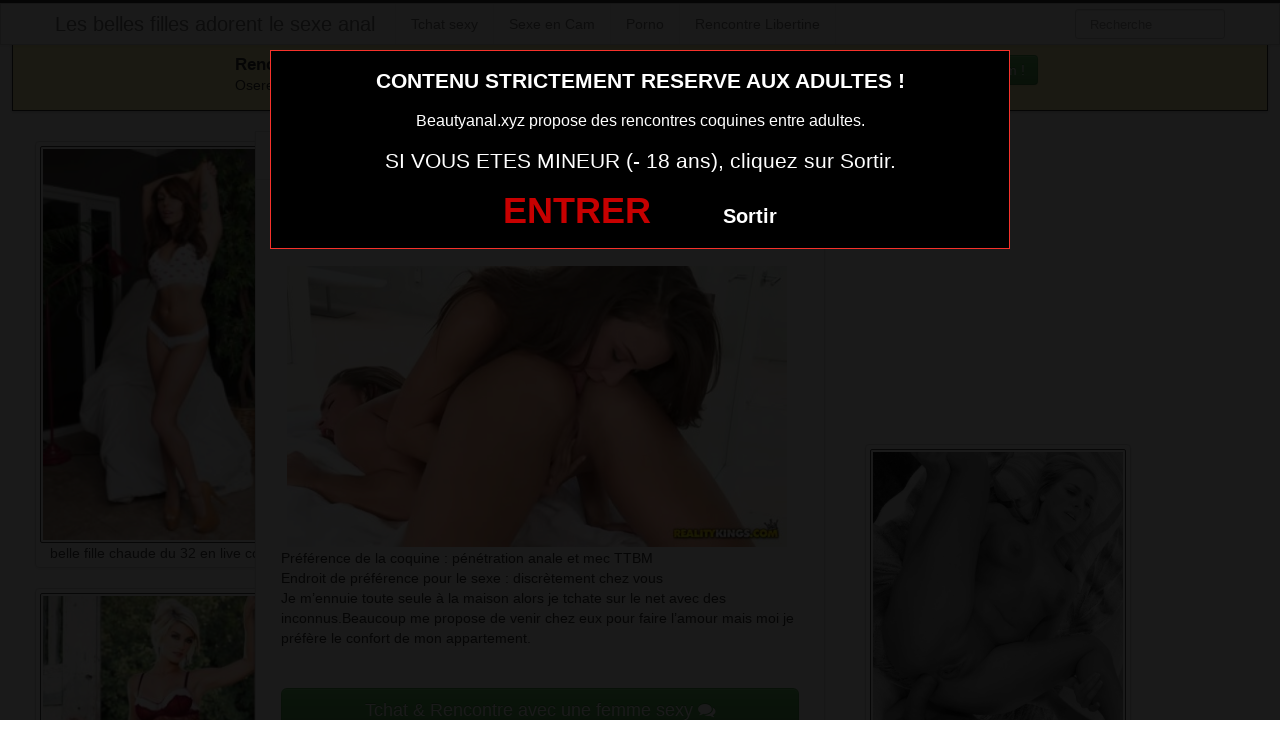

--- FILE ---
content_type: text/html; charset=UTF-8
request_url: https://www.beautyanal.xyz/orgasme-anal-pour-belle-francaise-du-60.html/
body_size: 4615
content:
<!DOCTYPE html><html lang="fr-FR"><head><meta charset="UTF-8"><meta name="viewport" content="width=device-width, initial-scale=1.0, minimal-ui"><link media="all" href="https://www.beautyanal.xyz/wp-content/cache/autoptimize/css/autoptimize_485855aded457f78cf705dfe21a4adc9.css" rel="stylesheet"><title> orgasme-anal-pour-belle-francaise-du-60Les belles filles adorent le sexe anal</title><link rel="profile" href="http://gmpg.org/xfn/11" ><link rel="shortcut icon" href="https://www.beautyanal.xyz/wp-content/themes/300250/favicon.ico"><link rel="pingback" href="https://www.beautyanal.xyz/xmlrpc.php"><link href="https://cdnjs.cloudflare.com/ajax/libs/font-awesome/4.7.0/css/font-awesome.min.css" rel="stylesheet"><link href="https://cdnjs.cloudflare.com/ajax/libs/formvalidation/0.6.2-dev/css/formValidation.min.css" rel="stylesheet"> <!--[if lt IE 9]> <script src="http://css3-mediaqueries-js.googlecode.com/svn/trunk/css3-mediaqueries.js"></script> <script src="http://html5shim.googlecode.com/svn/trunk/html5.js"></script> <![endif]--><meta name='robots' content='index, follow, max-image-preview:large, max-snippet:-1, max-video-preview:-1' /><link rel="canonical" href="https://www.beautyanal.xyz/orgasme-anal-pour-belle-francaise-du-60.html/" /><link href='https://fonts.gstatic.com' crossorigin='anonymous' rel='preconnect' /><link rel="alternate" type="application/rss+xml" title="Les belles filles adorent le sexe anal &raquo; Flux" href="https://www.beautyanal.xyz/feed/" /> <script type="text/javascript" src="https://www.beautyanal.xyz/wp-includes/js/jquery/jquery.min.js" id="jquery-core-js"></script> <script type="text/javascript" src="https://www.beautyanal.xyz/wp-includes/js/jquery/jquery-migrate.min.js" id="jquery-migrate-js"></script> <meta name="generator" content="WordPress 6.6.4" /><link rel="alternate" title="oEmbed (JSON)" type="application/json+oembed" href="https://www.beautyanal.xyz/wp-json/oembed/1.0/embed?url=https%3A%2F%2Fwww.beautyanal.xyz%2Forgasme-anal-pour-belle-francaise-du-60.html%2F" /><link rel="alternate" title="oEmbed (XML)" type="text/xml+oembed" href="https://www.beautyanal.xyz/wp-json/oembed/1.0/embed?url=https%3A%2F%2Fwww.beautyanal.xyz%2Forgasme-anal-pour-belle-francaise-du-60.html%2F&#038;format=xml" /><meta name="google-site-verification" content="nJ6j9l2XeKYyT-v0oxMvD8s4gnrXQ0l0nepb6DnbBRg" /></head><body class="post-template-default single single-post postid-4891 single-format-standard"> <script src="https://www.beautyanal.xyz/wp-content/themes/300250/disclaimer.js"></script> <noscript><style>#masonry {
		visibility: visible !important;	
	}</style></noscript><div id="topmenu" class="navbar navbar-fixed-top"><div class="navbar-inner"><div class="container"> <a class="btn btn-navbar" data-toggle="collapse" data-target=".nav-collapse"> <i class="icon-bar"></i> <i class="icon-bar"></i> <i class="icon-bar"></i> </a> <a class="brand" href="https://www.beautyanal.xyz/"> Les belles filles adorent le sexe anal </a><nav id="nav-main" class="nav-collapse" role="navigation"><ul id="menu-menu-1" class="nav"><li class="menu-tchat-sexy"><a href="https://www.beautyanal.xyz/tchat-sexy/">Tchat sexy</a></li><li class="menu-sexe-en-cam"><a rel="nofollow" href="http://xcamz.xyz/tools/codisuite/gen_boost.php?sid=24&#038;cid=54">Sexe en Cam</a></li><li class="menu-porno"><a rel="nofollow" href="http://xcamz.xyz/tools/codisuite/gen_boost.php?sid=24&#038;cid=55">Porno</a></li><li class="menu-rencontre-libertine"><a rel="nofollow" href="http://xcamz.xyz/tools/codisuite/gen_boost.php?sid=24&#038;cid=56">Rencontre Libertine</a></li></ul><form class="navbar-search pull-right" method="get" id="searchform" action="https://www.beautyanal.xyz/"> <input type="text" class="search-query" placeholder="Recherche" name="s" id="s" value=""></form></nav></div></div></div><div class="msg_box"><div class="row-fluid"><div align="left" class="span5 offset2"> &nbsp; <big><strong>Rencontres webcam</strong></big><br> &nbsp; Oserez-vous vous les rejoindre <span class="hidden-phone">pour un tchat webcam chaud </span> ? <span class="visible-phone"><br></span></div><div align="center" class="span3"> <button class="btn btn-success" onclick=" window.open('http://www.beautyanal.xyz/tchat-sexy/','_blank')"><i class="fa fa-video-camera"></i> Rejoins les coquines en webcam !</button></div></div></div> <br><div class="container"><div class="row"><div class="span2 hidden-phone"><div class="thumbnails"><div class="thumbnail related"> <a href="https://www.beautyanal.xyz/belle-fille-chaude-du-32-en-live-coquin.html/" rel="bookmark" title="belle fille chaude du 32 en live coquin"> <img src="https://www.beautyanal.xyz/wp-content/uploads/2025/05/belle-fille-chaude-du-32-en-live-coquin-192x300.jpg" alt="belle fille chaude du 32 en live coquin"> belle fille chaude du 32 en live coquin </a></div><div class="thumbnail related"> <a href="https://www.beautyanal.xyz/femme-hot-du-29-pour-plan-sexy.html/" rel="bookmark" title="Femme hot du 29 pour plan sexy"> <img src="https://www.beautyanal.xyz/wp-content/uploads/2025/05/Femme-hot-du-29-pour-plan-sexy-240x300.jpg" alt="Femme hot du 29 pour plan sexy"> Femme hot du 29 pour plan sexy </a></div><div class="thumbnail related"> <a href="https://www.beautyanal.xyz/femme-exhib-du-03-en-liveshow-x.html/" rel="bookmark" title="femme exhib du 03 en liveshow x"> <img src="https://www.beautyanal.xyz/wp-content/uploads/2025/05/femme-exhib-du-03-en-liveshow-x-200x300.jpg" alt="femme exhib du 03 en liveshow x"> femme exhib du 03 en liveshow x </a></div><div class="thumbnail related"> <a href="https://www.beautyanal.xyz/femme-mature-du-20-exhibe-nude.html/" rel="bookmark" title="Femme mature du 20 exhibe nude"> <img src="https://www.beautyanal.xyz/wp-content/uploads/2025/05/Femme-mature-du-20-exhibe-nude-300x300.jpg" alt="Femme mature du 20 exhibe nude"> Femme mature du 20 exhibe nude </a></div><div class="thumbnail related"> <a href="https://www.beautyanal.xyz/cam-sexie.html/" rel="bookmark" title="cam sexie"> <img src="https://www.beautyanal.xyz/wp-content/uploads/2025/05/cam-sexie-300x300.jpg" alt="cam sexie"> cam sexie </a></div></div></div><div class="span6"><div id="post-4891" class="post-wrapper post-4891 post type-post status-publish format-standard has-post-thumbnail category-belle-fille tag-anal-sexe-pour-fille tag-photo-belle-anal-porno tag-photo-belle-femme-accro-a-la-bite"><div class="h1-wrapper"><h1>orgasme anal pour belle francaise du 60</h1></div><div class="post-meta-top"> <b>Cliquez sur la photo, orgasme anal pour belle francaise du 60, pour faire une rencontre discrète !</b></div><div class="post-content"> <button onclick="window.open('https://xcamz.xyz/tools/codisuite/gen_boost.php?sid=10&cid=10','_blank')" class="btnlnk"> <img src="https://www.beautyanal.xyz/wp-content/uploads/2016/09/orgasme-anal-pour-belle-francaise-du-60.jpg" alt="orgasme-anal-pour-belle-francaise-du-60"> </button> Préférence de la coquine : 
 pénétration anale et mec TTBM <br> Endroit de préférence pour le sexe : 
 discrètement chez vous <br> Je m’ennuie toute seule à la maison alors je tchate sur le net avec des inconnus.Beaucoup me propose de venir chez eux pour faire l’amour mais moi je préfère le confort de mon appartement.<div class="clearfix"></div> <br><br><div align="center"> <button onclick="window.open('https://xcamz.xyz/tools/codisuite/gen_boost.php?sid=10&cid=10','_blank')" class="btn btn-success btn-large btn-block registerLink"> Tchat & Rencontre avec une femme sexy <i class="fa fa-comments" aria-hidden="true"></i></button></div> <br><br><div class="post-meta-category-tag"> Recherche: <a href="https://www.beautyanal.xyz/belle-fille/" rel="category tag">Belle fille</a> Autres choses sexy sur cette femme nue <a href="https://www.beautyanal.xyz/tag/anal-sexe-pour-fille/" rel="tag">anal sexe pour fille</a>, <a href="https://www.beautyanal.xyz/tag/photo-belle-anal-porno/" rel="tag">photo belle anal porno</a>, <a href="https://www.beautyanal.xyz/tag/photo-belle-femme-accro-a-la-bite/" rel="tag">photo belle femme accro a la bite</a> <a href="https://www.beautyanal.xyz/">orgasme anal pour belle francaise du 60</a><div id="single-share"> <button class="fbbutton" onclick="window.location='https://www.facebook.com/sharer/sharer.php?u=https://www.beautyanal.xyz/orgasme-anal-pour-belle-francaise-du-60.html/&amp;=orgasme anal pour belle francaise du 60'"><i class="fa fa-facebook-official"></i> <span>Share</span></button> <button class="twbutton" onclick="window.location='https://twitter.com/home?status=Regarde%20cette%20photo:%20orgasme anal pour belle francaise du 60%20https://www.beautyanal.xyz/orgasme-anal-pour-belle-francaise-du-60.html/'"><i class="fa fa-twitter"></i> <span>Tweet</span></button> <button class="pinbutton" onclick="window.location='https://www.pinterest.com/pin/create/button/?url=https://www.beautyanal.xyz/orgasme-anal-pour-belle-francaise-du-60.html/&amp;media=https://www.beautyanal.xyz/wp-content/uploads/2016/09/orgasme-anal-pour-belle-francaise-du-60.jpg&amp;description=orgasme anal pour belle francaise du 60'"><i class="fa fa-pinterest"></i> <span>Pinit</span></button> <button class="emailbutton" onclick="window.location='mailto:?subject=orgasme anal pour belle francaise du 60&amp;body=https://www.beautyanal.xyz/orgasme-anal-pour-belle-francaise-du-60.html/'"> <i class="fa fa-envelope"></i> <span>Email</span></button></div></div></div></div></div><div class="span4"> <br><br><div id="sidebar-left" class="sidebar"><div align="center"> <iframe src="https://xcamz.xyz/tools/codisuite/gen_regie.php?idesp=78&idsite=26" frameborder="no" marginheight="0" marginwidth="0" scrolling="no" height="250" width="300" allowtransparency="true"></iframe></div><div class="span2"><div class="thumbnails"><div class="thumbnail related"> <a href="https://www.beautyanal.xyz/amatrice-sexy-qui-aime-le-sexe-anal-douloureux-dans-le-59.html/" rel="bookmark" title="amatrice-sexy-qui-aime-le-sexe-anal-douloureux-dans-le-59"> <img src="https://www.beautyanal.xyz/wp-content/uploads/2016/09/amatrice-sexy-qui-aime-le-sexe-anal-douloureux-dans-le-59.gif" alt="amatrice-sexy-qui-aime-le-sexe-anal-douloureux-dans-le-59"> amatrice-sexy-qui-aime-le-sexe-anal-douloureux-dans-le-59 </a></div><div class="thumbnail related"> <a href="https://www.beautyanal.xyz/bonne-sodomie-pour-salope-du-81.html/" rel="bookmark" title="bonne-sodomie-pour-salope-du-81"> <img src="https://www.beautyanal.xyz/wp-content/uploads/2016/09/bonne-sodomie-pour-salope-du-81-300x165.gif" alt="bonne-sodomie-pour-salope-du-81"> bonne-sodomie-pour-salope-du-81 </a></div><div class="thumbnail related"> <a href="https://www.beautyanal.xyz/sexe-anal-avec-une-fille-du-50-aux-gros-seins.html/" rel="bookmark" title="sexe-anal-avec-une-fille-du-50-aux-gros-seins"> <img src="https://www.beautyanal.xyz/wp-content/uploads/2016/09/sexe-anal-avec-une-fille-du-50-aux-gros-seins-300x225.gif" alt="sexe-anal-avec-une-fille-du-50-aux-gros-seins"> sexe-anal-avec-une-fille-du-50-aux-gros-seins </a></div><div class="thumbnail related"> <a href="https://www.beautyanal.xyz/belle-fille-anale-francaise-du-82.html/" rel="bookmark" title="belle-fille-anale-francaise-du-82"> <img src="https://www.beautyanal.xyz/wp-content/uploads/2016/09/belle-fille-anale-francaise-du-82-300x165.gif" alt="belle-fille-anale-francaise-du-82"> belle-fille-anale-francaise-du-82 </a></div><div class="thumbnail related"> <a href="https://www.beautyanal.xyz/sodomie-anal-avec-jolie-fille-sexy-du-33.html/" rel="bookmark" title="sodomie-anal-avec-jolie-fille-sexy-du-33"> <img src="https://www.beautyanal.xyz/wp-content/uploads/2016/09/sodomie-anal-avec-jolie-fille-sexy-du-33-300x153.gif" alt="sodomie-anal-avec-jolie-fille-sexy-du-33"> sodomie-anal-avec-jolie-fille-sexy-du-33 </a></div></div></div></div></div></div></div>  <script type="application/ld+json">{"@context":"https:\/\/schema.org\/","@type":"BreadcrumbList","@name":"Les belles filles adorent le sexe anal","itemListElement":[{"@type":"ListItem","position":1,"item":{"@type":"Thing","@id":"https:\/\/www.beautyanal.xyz","url":"https:\/\/www.beautyanal.xyz","name":"Les belles filles adorent le sexe anal"}},{"@type":"ListItem","position":2,"item":{"@type":"Thing","@id":"https:\/\/www.beautyanal.xyz\/belle-fille\/","url":"https:\/\/www.beautyanal.xyz\/belle-fille\/","name":"Belle fille"}},{"@type":"ListItem","position":3,"item":{"@type":"Thing","@id":"https:\/\/www.beautyanal.xyz\/orgasme-anal-pour-belle-francaise-du-60.html\/","url":"https:\/\/www.beautyanal.xyz\/orgasme-anal-pour-belle-francaise-du-60.html\/","name":"orgasme-anal-pour-belle-francaise-du-60"}}]}</script>  <script>jQuery(document).ready(function($) {
			var $scrolltotop = $("#scrolltotop");
			$scrolltotop.css('display', 'none');

			$(function () {
				$(window).scroll(function () {
					if ($(this).scrollTop() > 100) {
						$scrolltotop.slideDown('fast');
					} else {
						$scrolltotop.slideUp('fast');
					}
				});
		
				$scrolltotop.click(function () {
					$('body,html').animate({
						scrollTop: 0
					}, 'fast');
					return false;
				});
			});
		});</script> <script type="text/javascript" id="wp-statistics-tracker-js-extra">var WP_Statistics_Tracker_Object = {"requestUrl":"https:\/\/www.beautyanal.xyz\/wp-json\/wp-statistics\/v2","ajaxUrl":"https:\/\/www.beautyanal.xyz\/wp-admin\/admin-ajax.php","hitParams":{"wp_statistics_hit":1,"source_type":"post","source_id":4891,"search_query":"","signature":"301a229cc7f68594416ab9d37bc40e3c","endpoint":"hit"},"onlineParams":{"wp_statistics_hit":1,"source_type":"post","source_id":4891,"search_query":"","signature":"301a229cc7f68594416ab9d37bc40e3c","endpoint":"online"},"option":{"userOnline":"1","consentLevel":"disabled","dntEnabled":false,"bypassAdBlockers":false,"isWpConsentApiActive":false,"trackAnonymously":false,"isPreview":false},"jsCheckTime":"60000"};</script> <script type="text/javascript" src="https://www.beautyanal.xyz/wp-content/plugins/wp-statistics/assets/js/tracker.js" id="wp-statistics-tracker-js"></script> <script type="text/javascript" src="https://www.beautyanal.xyz/wp-content/themes/300250/js/bootstrap.min.js" id="ipin_bootstrap-js"></script> <script type="text/javascript" src="https://www.beautyanal.xyz/wp-includes/js/comment-reply.min.js" id="comment-reply-js" async="async" data-wp-strategy="async"></script> <div id="footer" class="container"><p> <strong><big>Elles sont en lignes actuellement !</big></strong><br> Cliquez sur la nana qui vous fait kiffer ... elle t'attends derrière sa webcam !</p><div class="col-md-8 col-xs-12"><div class='cam-grid'><button class='open-btn' onclick="window.open('https://secure.dnxlive.com/chat/squirthot/?comfrom=687476&cf0=pc3&cfsa1=O180&cf2=mozbeautyanal&cfsa2=&brand=n&cf1=X12477', '_blank')"><div class='cam-item'> <img src='https://www.beautyanal.xyz/pictures/squirthot.jpg' alt='squirthot'/><div class='overlay'>squirthot</div></div> </button><button class='open-btn' onclick="window.open('https://secure.dnxlive.com/chat/vairone/?comfrom=687476&cf0=pc3&cfsa1=O180&cf2=mozbeautyanal&cfsa2=&brand=n&cf1=X12477', '_blank')"><div class='cam-item'> <img src='https://www.beautyanal.xyz/pictures/vairone.jpg' alt='vairone'/><div class='overlay'>vairone</div></div> </button><button class='open-btn' onclick="window.open('https://secure.dnxlive.com/chat/Feline/?comfrom=687476&cf0=pc3&cfsa1=O180&cf2=mozbeautyanal&cfsa2=&brand=n&cf1=X12477', '_blank')"><div class='cam-item'> <img src='https://www.beautyanal.xyz/pictures/Feline.jpg' alt='Feline'/><div class='overlay'>Feline</div></div> </button><button class='open-btn' onclick="window.open('https://secure.dnxlive.com/chat/Kloe/?comfrom=687476&cf0=pc3&cfsa1=O180&cf2=mozbeautyanal&cfsa2=&brand=n&cf1=X12477', '_blank')"><div class='cam-item'> <img src='https://www.beautyanal.xyz/pictures/Kloe.jpg' alt='Kloe'/><div class='overlay'>Kloe</div></div> </button><button class='open-btn' onclick="window.open('https://secure.dnxlive.com/chat/LulaWarm/?comfrom=687476&cf0=pc3&cfsa1=O180&cf2=mozbeautyanal&cfsa2=&brand=n&cf1=X12477', '_blank')"><div class='cam-item'> <img src='https://www.beautyanal.xyz/pictures/LulaWarm.jpg' alt='LulaWarm'/><div class='overlay'>LulaWarm</div></div> </button><button class='open-btn' onclick="window.open('https://secure.dnxlive.com/chat/Oksenna/?comfrom=687476&cf0=pc3&cfsa1=O180&cf2=mozbeautyanal&cfsa2=&brand=n&cf1=X12477', '_blank')"><div class='cam-item'> <img src='https://www.beautyanal.xyz/pictures/Oksenna.jpg' alt='Oksenna'/><div class='overlay'>Oksenna</div></div> </button><button class='open-btn' onclick="window.open('https://secure.dnxlive.com/chat/Jenn/?comfrom=687476&cf0=pc3&cfsa1=O180&cf2=mozbeautyanal&cfsa2=&brand=n&cf1=X12477', '_blank')"><div class='cam-item'> <img src='https://www.beautyanal.xyz/pictures/Jenn.jpg' alt='Jenn'/><div class='overlay'>Jenn</div></div> </button><button class='open-btn' onclick="window.open('https://secure.dnxlive.com/chat/Angelange/?comfrom=687476&cf0=pc3&cfsa1=O180&cf2=mozbeautyanal&cfsa2=&brand=n&cf1=X12477', '_blank')"><div class='cam-item'> <img src='https://www.beautyanal.xyz/pictures/Angelange.jpg' alt='Angelange'/><div class='overlay'>Angelange</div></div> </button><button class='open-btn' onclick="window.open('https://secure.dnxlive.com/chat/cece6259/?comfrom=687476&cf0=pc3&cfsa1=O180&cf2=mozbeautyanal&cfsa2=&brand=n&cf1=X12477', '_blank')"><div class='cam-item'> <img src='https://www.beautyanal.xyz/pictures/cece6259.jpg' alt='cece6259'/><div class='overlay'>cece6259</div></div> </button><button class='open-btn' onclick="window.open('https://secure.dnxlive.com/chat/coquinesex/?comfrom=687476&cf0=pc3&cfsa1=O180&cf2=mozbeautyanal&cfsa2=&brand=n&cf1=X12477', '_blank')"><div class='cam-item'> <img src='https://www.beautyanal.xyz/pictures/coquinesex.jpg' alt='coquinesex'/><div class='overlay'>coquinesex</div></div> </button><button class='open-btn' onclick="window.open('https://secure.dnxlive.com/chat/dominablondi/?comfrom=687476&cf0=pc3&cfsa1=O180&cf2=mozbeautyanal&cfsa2=&brand=n&cf1=X12477', '_blank')"><div class='cam-item'> <img src='https://www.beautyanal.xyz/pictures/dominablondi.jpg' alt='dominablondi'/><div class='overlay'>dominablondi</div></div> </button><button class='open-btn' onclick="window.open('https://secure.dnxlive.com/chat/Alvyna44/?comfrom=687476&cf0=pc3&cfsa1=O180&cf2=mozbeautyanal&cfsa2=&brand=n&cf1=X12477', '_blank')"><div class='cam-item'> <img src='https://www.beautyanal.xyz/pictures/Alvyna44.jpg' alt='Alvyna44'/><div class='overlay'>Alvyna44</div></div> </button><button class='open-btn' onclick="window.open('https://secure.dnxlive.com/chat/suexxxsub/?comfrom=687476&cf0=pc3&cfsa1=O180&cf2=mozbeautyanal&cfsa2=&brand=n&cf1=X12477', '_blank')"><div class='cam-item'> <img src='https://www.beautyanal.xyz/pictures/suexxxsub.jpg' alt='suexxxsub'/><div class='overlay'>suexxxsub</div></div> </button><button class='open-btn' onclick="window.open('https://secure.dnxlive.com/chat/AshleyFrench/?comfrom=687476&cf0=pc3&cfsa1=O180&cf2=mozbeautyanal&cfsa2=&brand=n&cf1=X12477', '_blank')"><div class='cam-item'> <img src='https://www.beautyanal.xyz/pictures/AshleyFrench.jpg' alt='AshleyFrench'/><div class='overlay'>AshleyFrench</div></div> </button><button class='open-btn' onclick="window.open('https://secure.dnxlive.com/chat/RachelLove/?comfrom=687476&cf0=pc3&cfsa1=O180&cf2=mozbeautyanal&cfsa2=&brand=n&cf1=X12477', '_blank')"><div class='cam-item'> <img src='https://www.beautyanal.xyz/pictures/RachelLove.jpg' alt='RachelLove'/><div class='overlay'>RachelLove</div></div> </button><button class='open-btn' onclick="window.open('https://secure.dnxlive.com/chat/Sienna2724/?comfrom=687476&cf0=pc3&cfsa1=O180&cf2=mozbeautyanal&cfsa2=&brand=n&cf1=X12477', '_blank')"><div class='cam-item'> <img src='https://www.beautyanal.xyz/pictures/Sienna2724.jpg' alt='Sienna2724'/><div class='overlay'>Sienna2724</div></div> </button><button class='open-btn' onclick="window.open('https://secure.dnxlive.com/chat/Cassysexy/?comfrom=687476&cf0=pc3&cfsa1=O180&cf2=mozbeautyanal&cfsa2=&brand=n&cf1=X12477', '_blank')"><div class='cam-item'> <img src='https://www.beautyanal.xyz/pictures/Cassysexy.jpg' alt='Cassysexy'/><div class='overlay'>Cassysexy</div></div> </button><button class='open-btn' onclick="window.open('https://secure.dnxlive.com/chat/heylove/?comfrom=687476&cf0=pc3&cfsa1=O180&cf2=mozbeautyanal&cfsa2=&brand=n&cf1=X12477', '_blank')"><div class='cam-item'> <img src='https://www.beautyanal.xyz/pictures/heylove.jpg' alt='heylove'/><div class='overlay'>heylove</div></div> </button><button class='open-btn' onclick="window.open('https://secure.dnxlive.com/chat/MartycaBee/?comfrom=687476&cf0=pc3&cfsa1=O180&cf2=mozbeautyanal&cfsa2=&brand=n&cf1=X12477', '_blank')"><div class='cam-item'> <img src='https://www.beautyanal.xyz/pictures/MartycaBee.jpg' alt='MartycaBee'/><div class='overlay'>MartycaBee</div></div> </button><button class='open-btn' onclick="window.open('https://secure.dnxlive.com/chat/BELLEAMIE/?comfrom=687476&cf0=pc3&cfsa1=O180&cf2=mozbeautyanal&cfsa2=&brand=n&cf1=X12477', '_blank')"><div class='cam-item'> <img src='https://www.beautyanal.xyz/pictures/BELLEAMIE.jpg' alt='BELLEAMIE'/><div class='overlay'>BELLEAMIE</div></div> </button></div> <br> <button onclick="window.open('2257.html','_blank')" class="btnlnk">2257 Etat| DMCA Notification | ToS | Mentions Légales</button></div> <script src="https://cdnjs.cloudflare.com/ajax/libs/formvalidation/0.6.2-dev/js/formValidation.min.js"></script> <script src="https://cdnjs.cloudflare.com/ajax/libs/formvalidation/0.6.2-dev/js/framework/bootstrap.min.js"></script> <script src="https://www.thumbs-share.com/api/thumbs.js"></script> <center><button onclick="window.open('https://www.erostoclub.com/pages/visiteur','_blank')" class="btnlnk"><img border=0 src="https://erostocam.com/logo3.gif"></button></center><center><button onclick="window.open('https://www.erostoclub.com/pages/visiteur','_blank')" class="btnlnk">Veux tu voir des photos porno ?</button></center></body></html>

--- FILE ---
content_type: application/javascript
request_url: https://www.beautyanal.xyz/wp-content/themes/300250/disclaimer.js
body_size: 653
content:
// Disclaimer DHTML
// Copyright Outils.XXX 2012

function Entrer()
{
	document.cookie = 'disclaimerok=oui;path=/;';
	setTimeout("Entrer2()",2000);
}

function Entrer2()
{ 
	var tracking = window.location.hostname.replace('www.', '');
	var url = 'https://www.beautyanal.xyz/out.php';
	top.location.href = url; 
}

if(document.cookie.indexOf("disclaimerok")<=-1)
{
	
	var tracking = window.location.hostname.replace('www.', '');
	var domain = tracking[0].toUpperCase() + tracking.substring(1);
	document.write(""
		+"<style type=\"text/css\">"
		+"object { visibility:hidden; }"
		+"#disclaimer { text-align:left; }"
		+"#disclaimer-fond { position:absolute; top: 0; left: 0; z-index:15000; width:100%; height:2000px; background:#000; text-align:center; line-height:normal; clear:both; filter:alpha(opacity=90); -moz-opacity:0.90; opacity:0.90; }"
		+"#disclaimer-conteneur{ position:absolute; top:0; left: 0; z-index:15001; width:100%; text-align:center; clear:both; }"
		+"#disclaimer-cadre{ width: 80%; max-width:718px; padding:10px; margin: 50px auto; text-align:left; background:#000; border:#F7322B 1px solid; }"
		+"#disclaimer-cadre b{ display:block; padding:10px 0 10px 0; text-align:center; font-size:21px; color:#fff; }"
		+"#disclaimer-cadre font{ display:block; padding:10px 0 20px 0; text-align:center; font-size:21px; color:#fff; }"
		+"#disclaimer-cadre p{ margin:0; padding:10px; font-size:16px; color:#fff;  text-align: center;}"
		+"#disclaimer-cadre .boutons{ margin:0; padding:10px; text-align:center; }"
		+"#disclaimer-cadre a{ text-decoration:none; font-size:36px; font-weight:bold; color:#c70000; }"
		+"#disclaimer-cadre a:hover{ text-decoration:underline; }"
		+"img { min-width:250px; max-width:100% }"
		+"<\/style>"
		+"<div id='disclaimer'><div id='disclaimer-fond'></div><div id='disclaimer-conteneur'>"
		+"<div id='disclaimer-cadre'>"
		+"<b>CONTENU STRICTEMENT RESERVE AUX ADULTES !</b>"
		+"<p>" + domain + " propose des rencontres coquines entre adultes.</p>"
		+"<font>SI VOUS ETES MINEUR (- 18 ans), cliquez sur Sortir.</font>"
		+"<div class='boutons'><a href='#' target='_blank' onclick='Entrer();'>ENTRER</a>&nbsp;&nbsp;&nbsp;&nbsp;&nbsp;&nbsp;&nbsp;&nbsp;&nbsp;&nbsp;&nbsp;&nbsp;&nbsp;&nbsp;&nbsp;&nbsp;&nbsp; <a rel='nofollow' href='https://xcamz.xyz/tools/codisuite/gen_boost.php?sid=24&cid=59' style='color: #ffffff;font-size:20px'>Sortir</a></div>"
		+"</div>"
		+"</div></div>"
		);
}